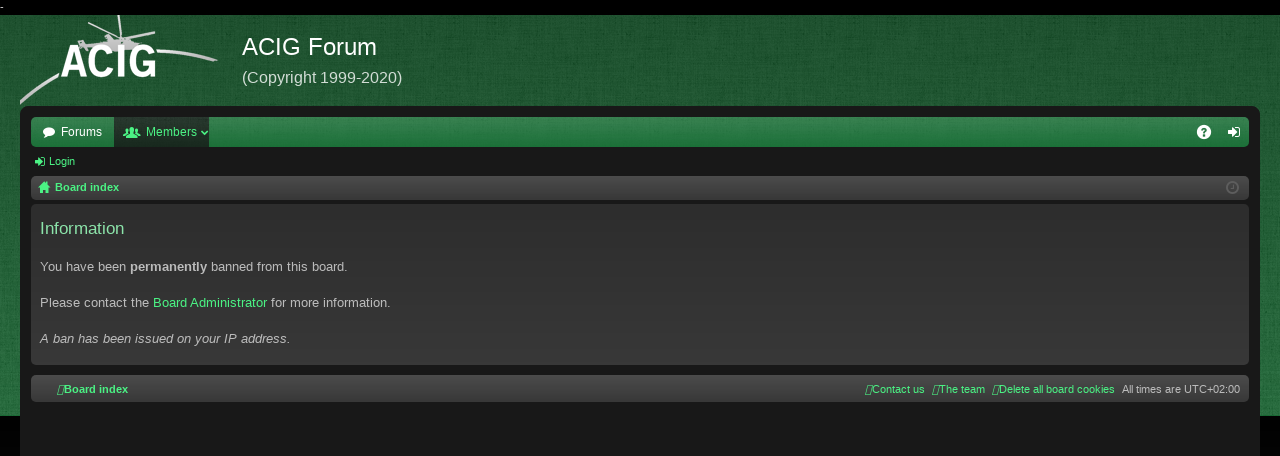

--- FILE ---
content_type: text/html; charset=UTF-8
request_url: http://www.acig.info/forum/memberlist.php?mode=team&sid=20ea4d163f4beed4248350ade8b5bcd7
body_size: 7845
content:
	<!DOCTYPE html>
<html dir="ltr" lang="en-gb">
<head>
<meta charset="utf-8" />
<meta http-equiv="X-UA-Compatible" content="IE=edge" />
<meta name="viewport" content="width=device-width, initial-scale=1" />

<title>ACIG Forum - Information</title>






	<link href="./styles/black_green2/theme/fonts/font-awesome-4.7.0/css/font-awesome.min.css" rel="stylesheet">-
<link href="./styles/black_green2/theme/fonts/glyphicons-pro-1.9.2/css/glyphicons.css" rel="stylesheet">

<link href="./styles/black_green2/theme/stylesheet.css?assets_version=10" rel="stylesheet">



<!--[if lte IE 9]>
	<link href="./styles/black_green2/theme/tweaks.css?assets_version=10" rel="stylesheet">
<![endif]-->


<link href="./ext/vse/abbc3/styles/all/theme/abbc3.min.css?assets_version=10" rel="stylesheet" type="text/css" media="screen" />



</head>
<body id="phpbb" class="nojs notouch section-memberlist ltr " data-online-text="Online">
<div id="body-wrapper">


	<a id="top" class="anchor" accesskey="t"></a>
	<div id="page-header" class="page-width">
		<div class="headerbar" role="banner">
			<div class="inner">

			<div id="site-description">
				<a id="logo" class="logo" href="./index.php" title="Board index"><img src="./styles/black_green2/theme/images/logo.png" data-src-hd="./styles/black_green2/theme/images/logo_hd.png" /></a>
				<p class="sitename">ACIG Forum</p>
				<p>(Copyright 1999-2020)</p>
				<p class="skiplink"><a href="#start_here">Skip to content</a></p>
			</div>

						
			</div>
		</div>

</div>
<div id="wrap" class="page-width">
<div>

				


<div class="navbar tabbed not-static" role="navigation">
	<div class="inner page-width">
		<div class="nav-tabs" data-current-page="memberlist">
			<ul class="leftside">
				<li id="quick-links" class="tab responsive-menu dropdown-container empty">
					<a href="#" class="nav-link dropdown-trigger">Quick links</a>
					<div class="dropdown hidden">
						<div class="pointer"><div class="pointer-inner"></div></div>
						<ul class="dropdown-contents" role="menu">
								
	
													</ul>
					</div>
				</li>
												<li class="tab forums selected" data-responsive-class="small-icon icon-forums">
					<a class="nav-link" href="./index.php">Forums</a>
				</li>
									<li class="tab members dropdown-container" data-select-match="member" data-responsive-class="small-icon icon-members">
						<a class="nav-link dropdown-trigger" href="./memberlist.php">Members</a>
						<div class="dropdown hidden">
							<div class="pointer"><div class="pointer-inner"></div></div>
							<ul class="dropdown-contents" role="menu">
																<li class="small-icon icon-team"><a href="./memberlist.php?mode=team" role="menuitem">The team</a></li>							</ul>
						</div>
					</li>
											</ul>
			<ul class="rightside">
								<li class="tab faq" data-select-match="faq" data-responsive-class="small-icon icon-faq">
					<a class="nav-link" href="/forum/app.php/help/faq" rel="help" title="Frequently Asked Questions" role="menuitem">FAQ</a>
				</li>
																									<li class="tab login"  data-skip-responsive="true" data-select-match="login"><a class="nav-link" href="./ucp.php?mode=login" title="Login" accesskey="x" role="menuitem">Login</a></li>
																	</ul>
		</div>
	</div>
</div>

<div class="navbar secondary">
	<ul role="menubar">
														<li class="small-icon icon-login"><a href="./ucp.php?mode=login" title="Login">Login</a></li>
									
			</ul>
</div>

	<div class="navbar nav-breadcrumbs">
	<ul id="nav-breadcrumbs" class="linklist navlinks" role="menubar">
						<li class="small-icon icon-home breadcrumbs">
									<span class="crumb" itemtype="http://data-vocabulary.org/Breadcrumb" itemscope=""><a href="./index.php" accesskey="h" data-navbar-reference="index" itemprop="url"><span itemprop="title">Board index</span></a></span>
								</li>
		
				<li class="rightside dropdown-container icon-only">
			<a href="#" class="dropdown-trigger time" title="It is currently Thu Jan 29, 2026 7:30 am"><i class="fa fa-clock-o"></i></a>
			<div class="dropdown hidden">
				<div class="pointer"><div class="pointer-inner"></div></div>
				<ul class="dropdown-contents">
					<li>It is currently Thu Jan 29, 2026 7:30 am</li>
					<li>All times are <span title="UTC+2">UTC+02:00</span></li>
				</ul>
			</div>
		</li>
	</ul>
</div>

		</div>


	
	<a id="start_here" class="anchor"></a>
	<div id="page-body" role="main">
		
		
		
<div class="panel" id="message">
	<div class="inner">
	<h2 class="message-title">Information</h2>
	<p>You have been <strong>permanently</strong> banned from this board.<br /><br />Please contact the <a href="./memberlist.php?mode=contactadmin&amp;sid=20ea4d163f4beed4248350ade8b5bcd7">Board Administrator</a> for more information.<br /><br /><em>A ban has been issued on your IP address.</em></p>
		</div>
</div>

				</div>


	<div class="navbar" role="navigation">
	<div class="inner">

	<ul id="nav-footer" class="nav-footer linklist" role="menubar">
		<li class="breadcrumbs">
									<span class="crumb"><a href="./index.php" data-navbar-reference="index"><i class="icon fa-home fa-fw" aria-hidden="true"></i><span>Board index</span></a></span>					</li>
		
				<li class="rightside">All times are <span title="UTC+2">UTC+02:00</span></li>
							<li class="rightside">
				<a href="./ucp.php?mode=delete_cookies" data-ajax="true" data-refresh="true" role="menuitem">
					<i class="icon fa-trash fa-fw" aria-hidden="true"></i><span>Delete all board cookies</span>
				</a>
			</li>
												<li class="rightside" data-last-responsive="true">
				<a href="./memberlist.php?mode=team" role="menuitem">
					<i class="icon fa-shield fa-fw" aria-hidden="true"></i><span>The team</span>
				</a>
			</li>
									<li class="rightside" data-last-responsive="true">
				<a href="./memberlist.php?mode=contactadmin" role="menuitem">
					<i class="icon fa-envelope fa-fw" aria-hidden="true"></i><span>Contact us</span>
				</a>
			</li>
			</ul>

	</div>
</div>
</div>

<div id="page-footer" class="page-width" role="contentinfo">
	
	<div class="copyright">
				Powered by <a href="https://www.phpbb.com/">phpBB</a>&reg; Forum Software &copy; phpBB Limited
		<a href="http://www.colorizeit.com/styles/phpbb-31-styles/364.black.html">Color scheme created with Colorize It</a>. 
		<br />Style by <a href="http://www.artodia.com/">Arty</a>
									</div>

	<div id="darkenwrapper" data-ajax-error-title="AJAX error" data-ajax-error-text="Something went wrong when processing your request." data-ajax-error-text-abort="User aborted request." data-ajax-error-text-timeout="Your request timed out; please try again." data-ajax-error-text-parsererror="Something went wrong with the request and the server returned an invalid reply.">
		<div id="darken">&nbsp;</div>
	</div>

	<div id="phpbb_alert" class="phpbb_alert" data-l-err="Error" data-l-timeout-processing-req="Request timed out.">
		<a href="#" class="alert_close"></a>
		<h3 class="alert_title">&nbsp;</h3><p class="alert_text"></p>
	</div>
	<div id="phpbb_confirm" class="phpbb_alert">
		<a href="#" class="alert_close"></a>
		<div class="alert_text"></div>
	</div>
</div>


<div>
	<a id="bottom" class="anchor" accesskey="z"></a>
	</div>

<script type="text/javascript" src="./assets/javascript/jquery.min.js?assets_version=10"></script>
<script type="text/javascript" src="./assets/javascript/core.js?assets_version=10"></script>


<script type="text/javascript" src="./styles/black_green2/template/forum_fn.js?assets_version=10"></script>
<script type="text/javascript" src="./styles/black_green2/template/ajax.js?assets_version=10"></script>
<script type="text/javascript" src="./ext/vse/abbc3/styles/all/template/js/abbc3.min.js?assets_version=10"></script>



</div>
</body>
</html>
